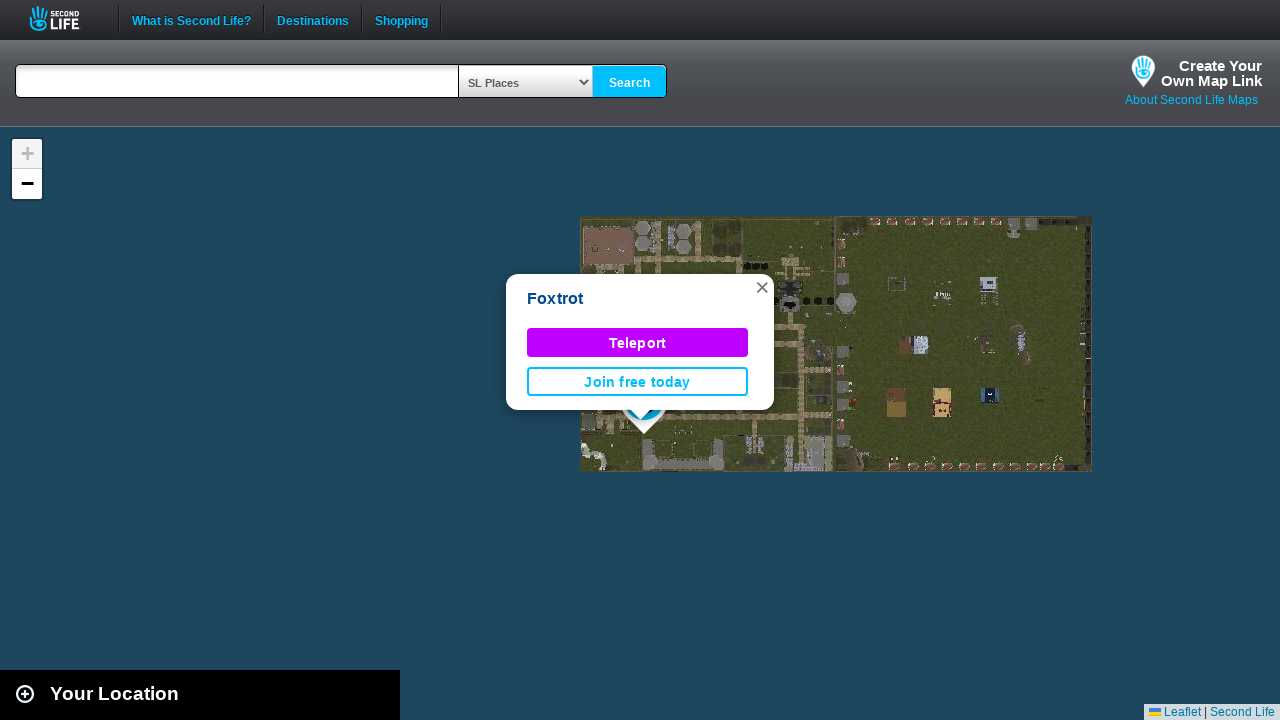

--- FILE ---
content_type: text/html; charset=UTF-8
request_url: https://maps.secondlife.com/showcase.php?null
body_size: 2043
content:

    <div id="collapse-new">
        <div id="btn-slidetoggle-showcase"></div>
        <h2 id="location-heading" class="location-heading-slurl-picks">Destination Guide Picks </h2>
    </div>
    <script>
        if (slurl_data['region']['default'] == false) {
            $('#btn-slidetoggle-showcase').hide();
            $('.location-heading-slurl-picks').addClass('location-heading-slurl');
            $('.results-container').addClass('results-container-location');
        }
    </script>
    <p class="intro">Take a look at some of the best places we've found in Second Life</p>
    <div class="results-container showcase-container">

                        <div id="marker1" class="result">
                                            <a href="/secondlife/Eternal%20Flame/96/177/23">
                            <img src="https://lecs-destinations-secondlife-com.s3.amazonaws.com/img/35454/6797a46cd81d6120494830.jpg" width="150" height="90" border="0" onerror="this.onerror=null;this.src=`${assetsURL}slurl-stock.png`;" />
                        </a>
                                        <div>
                        <h3><a title="730,1378" class="slurl-link" listing="http://world.secondlife.com/Parcel/c2cc1c30-043d-2d39-8050-a408a130cd82" href="/secondlife/Eternal%20Flame/96/177/23">K City (M)</a></h3>
                        <p>K City offers a vibrant mix of cultural and recreational activities. Visitors can enjoy walking through the park, dining at the terrace...</p>
                    </div>

                </div>
                            <div id="marker2" class="result">
                                            <a href="/secondlife/Soul%20Siren/166/60/3049">
                            <img src="https://lecs-destinations-secondlife-com.s3.amazonaws.com/img/37386/68ff7b6c9ff6e919882281.jpg" width="150" height="90" border="0" onerror="this.onerror=null;this.src=`${assetsURL}slurl-stock.png`;" />
                        </a>
                                        <div>
                        <h3><a title="993,1218" class="slurl-link" listing="http://world.secondlife.com/Parcel/7a9b6e59-35a2-8884-3939-38729c96155d" href="/secondlife/Soul%20Siren/166/60/3049">Area 420 (M)</a></h3>
                        <p>Area 420 is a space-themed club where everyone’s welcome to relax, dance, and enjoy an open-genre mix of live DJ sets. With beach...</p>
                    </div>

                </div>
                            <div id="marker3" class="result">
                                            <a href="/secondlife/Absolut%20Creation/128/179/21">
                            <img src="https://lecs-destinations-secondlife-com.s3.amazonaws.com/img/4008/5d7c2021a07a0233528572.jpg" width="150" height="90" border="0" onerror="this.onerror=null;this.src=`${assetsURL}slurl-stock.png`;" />
                        </a>
                                        <div>
                        <h3><a title="888,1104" class="slurl-link" listing="http://world.secondlife.com/Parcel/f848e3d1-61dd-9b43-5000-c70b3612dc48" href="/secondlife/Absolut%20Creation/128/179/21">Absolut Creation (M)</a></h3>
                        <p>Absolut Creation is home to the Adam and Eve mesh bodies and heads for men and women. </p>
                    </div>

                </div>
                            <div id="marker4" class="result">
                                            <a href="/secondlife/Rhage/131/178/802">
                            <img src="https://lecs-destinations-secondlife-com.s3.amazonaws.com/img/32763/6599522bbbb12350709638.jpg" width="150" height="90" border="0" onerror="this.onerror=null;this.src=`${assetsURL}slurl-stock.png`;" />
                        </a>
                                        <div>
                        <h3><a title="847,1309" class="slurl-link" listing="http://world.secondlife.com/Parcel/492894b5-6e5f-643d-e6dc-06c6c2077739" href="/secondlife/Rhage/131/178/802">Sanctuary Rocks (M)</a></h3>
                        <p>Sanctuary Rocks is one of the oldest and largest hard rock and metal clubs in Second Life. Bringing you the best in live DJs, hosts,...</p>
                    </div>

                </div>
                            <div id="marker5" class="result">
                                            <a href="/secondlife/Wet%20Willies/124/126/22">
                            <img src="https://lecs-destinations-secondlife-com.s3.amazonaws.com/img/28008/6274482fcdad8633077346.jpg" width="150" height="90" border="0" onerror="this.onerror=null;this.src=`${assetsURL}slurl-stock.png`;" />
                        </a>
                                        <div>
                        <h3><a title="581,931" class="slurl-link" listing="http://world.secondlife.com/Parcel/9ccd3182-e9a8-7fd9-212c-febeb92d8d36" href="/secondlife/Wet%20Willies/124/126/22">Wet Willies Classic Rock Club (M)</a></h3>
                        <p>Founded in 2008, Wet Willies is a popular and established destination in Second Life, where music lovers new and old come 24/7 to dance...</p>
                    </div>

                </div>
                            <div id="marker6" class="result">
                                            <a href="/secondlife/Gaming%20Island/84/75/38">
                            <img src="https://lecs-destinations-secondlife-com.s3.amazonaws.com/img/16762/681d18795582e590413344.jpg" width="150" height="90" border="0" onerror="this.onerror=null;this.src=`${assetsURL}slurl-stock.png`;" />
                        </a>
                                        <div>
                        <h3><a title="1024,1067" class="slurl-link" listing="http://world.secondlife.com/Parcel/fec6517e-b6d8-7673-d0af-32959f3c62fa" href="/secondlife/Gaming%20Island/84/75/38">Gaming Island (M)</a></h3>
                        <p>Want to test your skills by playing some skill games in-world? Possibly earn some L$? Gaming Island is a destination where visitors...</p>
                    </div>

                </div>
                            <div id="marker7" class="result">
                                            <a href="/secondlife/Haven%20Woods/224/23/21">
                            <img src="https://lecs-destinations-secondlife-com.s3.amazonaws.com/img/36070/6807c16a52545093904117.jpg" width="150" height="90" border="0" onerror="this.onerror=null;this.src=`${assetsURL}slurl-stock.png`;" />
                        </a>
                                        <div>
                        <h3><a title="781,1156" class="slurl-link" listing="http://world.secondlife.com/Parcel/93c070da-f76c-cdbb-20a1-0584398b66d4" href="/secondlife/Haven%20Woods/224/23/21">The Purrl Ballroom and Champagne Beach (M)</a></h3>
                        <p>Welcome to The Purrl Ballroom and Champagne Beach. The Ballroom invites you to immerse yourself in an extraordinary experience where...</p>
                    </div>

                </div>
                            <div id="marker8" class="result">
                                            <a href="/secondlife/Eternal%20Conflict/141/160/23">
                            <img src="https://lecs-destinations-secondlife-com.s3.amazonaws.com/img/15359/677d211dd713b362509283.jpg" width="150" height="90" border="0" onerror="this.onerror=null;this.src=`${assetsURL}slurl-stock.png`;" />
                        </a>
                                        <div>
                        <h3><a title="946,1376" class="slurl-link" listing="http://world.secondlife.com/Parcel/d1c5c3b7-dae0-e767-ab40-925b14512223" href="/secondlife/Eternal%20Conflict/141/160/23">Eternal Conflict: Angels & Demons Role Play (M)</a></h3>
                        <p>Eternal Conflict: Angels & Demons is a free-to-play, HUD-based MMO roleplaying system where you can play either angel or demon in Second...</p>
                    </div>

                </div>
                            <div id="marker9" class="result">
                                            <a href="/secondlife/KOREA%20CITY/177/117/1014">
                            <img src="https://lecs-destinations-secondlife-com.s3.amazonaws.com/img/36357/68d2c6b942f8b459337249.png" width="150" height="90" border="0" onerror="this.onerror=null;this.src=`${assetsURL}slurl-stock.png`;" />
                        </a>
                                        <div>
                        <h3><a title="602,1380" class="slurl-link" listing="http://world.secondlife.com/Parcel/f9d930ed-ea03-421b-2a12-b178acd78207" href="/secondlife/KOREA%20CITY/177/117/1014">White Lounge Club at Korea City (M)</a></h3>
                        <p>The White Lounge Club is a relaxed, open-style venue where DJs showcase their unique styles and sounds. Enjoy vibrant energy, stylish...</p>
                    </div>

                </div>
                            <p class="intro">
                    <strong>Looking for even more places to visit in Second Life?</strong><br />
                    <a href="https://secondlife.com/destinations/">Check out the Destination Guide page</a><br />&nbsp;
                </p>
            
    </div>

    